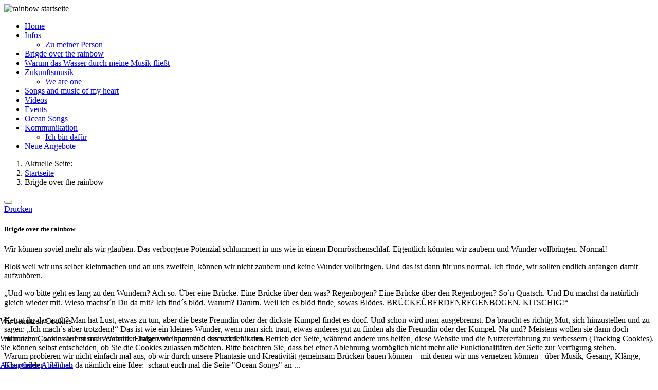

--- FILE ---
content_type: text/html; charset=utf-8
request_url: https://karin-fischer.de/brigde-over-the-rainbow.html
body_size: 5172
content:
<!DOCTYPE html>
<html xmlns="http://www.w3.org/1999/xhtml" xml:lang="de-de" lang="de-de" dir="ltr">

<head>
  
  <base href="https://karin-fischer.de/brigde-over-the-rainbow.html" />
	<meta http-equiv="content-type" content="text/html; charset=utf-8" />
	<meta name="generator" content="Joomla! - Open Source Content Management" />
	<title>Brigde over the rainbow</title>
	<link href="/images/redaktionell/favico.png" rel="icon" type="image/x-icon" />
	<link href="/plugins/system/jce/css/content.css?05a0fa1f36b85771e3fbc549532b71d4" rel="stylesheet" type="text/css" />
	<link href="/plugins/system/t4/themes/base/vendors/js-offcanvas/_css/js-offcanvas.css" rel="stylesheet" type="text/css" />
	<link href="https://fonts.googleapis.com/css?family=PT+Sans%3A" rel="stylesheet" type="text/css" />
	<link href="/plugins/system/t4/themes/base/vendors/font-awesome5/css/all.min.css" rel="stylesheet" type="text/css" />
	<link href="/plugins/system/t4/themes/base/vendors/font-awesome/css/font-awesome.min.css" rel="stylesheet" type="text/css" />
	<link href="/plugins/system/t4/themes/base/vendors/icomoon/css/icomoon.css" rel="stylesheet" type="text/css" />
	<link href="/templates/t4_blank/css/template.css" rel="stylesheet" type="text/css" />
	<link href="/media/t4/css/9.css" rel="stylesheet" type="text/css" />
	<link href="/plugins/system/cookiehint/css/redimstyle.css?05a0fa1f36b85771e3fbc549532b71d4" rel="stylesheet" type="text/css" />
	<style type="text/css">

#goog-gt-tt {display:none !important;}
.goog-te-banner-frame {display:none !important;}
.goog-te-menu-value:hover {text-decoration:none !important;}
body {top:0 !important;}
#google_translate_element2 {display:none!important;}
#redim-cookiehint-bottom {position: fixed; z-index: 99999; left: 0px; right: 0px; bottom: 0px; top: auto !important;}
	</style>
	<script src="/media/jui/js/jquery.min.js?05a0fa1f36b85771e3fbc549532b71d4" type="text/javascript"></script>
	<script src="/media/jui/js/jquery-noconflict.js?05a0fa1f36b85771e3fbc549532b71d4" type="text/javascript"></script>
	<script src="/media/jui/js/jquery-migrate.min.js?05a0fa1f36b85771e3fbc549532b71d4" type="text/javascript"></script>
	<script src="/plugins/system/t4/themes/base/vendors/bootstrap/js/bootstrap.bundle.js" type="text/javascript"></script>
	<script src="/plugins/system/t4/themes/base/vendors/js-offcanvas/_js/js-offcanvas.pkgd.js" type="text/javascript"></script>
	<script src="/plugins/system/t4/themes/base/vendors/bodyscrolllock/bodyScrollLock.min.js" type="text/javascript"></script>
	<script src="/plugins/system/t4/themes/base/js/offcanvas.js" type="text/javascript"></script>
	<script src="/templates/t4_blank/js/template.js" type="text/javascript"></script>
	<script src="/plugins/system/t4/themes/base/js/base.js?05a0fa1f36b85771e3fbc549532b71d4" type="text/javascript"></script>
	<script src="/plugins/system/t4/themes/base/js/megamenu.js" type="text/javascript"></script>


  <!--[if lt IE 9]>
    <script src="/media/jui/js/html5.js"></script>
  <![endif]-->
  <meta name="viewport"  content="width=device-width, initial-scale=1, maximum-scale=1, user-scalable=yes"/>
  <style  type="text/css">
    @-webkit-viewport   { width: device-width; }
    @-moz-viewport      { width: device-width; }
    @-ms-viewport       { width: device-width; }
    @-o-viewport        { width: device-width; }
    @viewport           { width: device-width; }
  </style>
  <meta name="HandheldFriendly" content="true"/>
  <meta name="apple-mobile-web-app-capable" content="YES"/>
  <!-- //META FOR IOS & HANDHELD -->
  
</head>

<body class="site-default navigation-default theme-default layout-infos oc-desktop nav-breakpoint-lg navigation-hide com_content view-article item-120">
  <div class="t4-offcanvas" data-offcanvas-options='{"modifiers":"left,overlay"}' id="off-canvas-left" role="complementary" style="display:none;">
	<div class="t4-off-canvas-header">
		<h3>Sidebar Menu</h3>
		<button type="button" class="close js-offcanvas-close" data-dismiss="modal" aria-hidden="true">×</button>
	</div>

	<div class="t4-off-canvas-body">
		<div class="t4-module module_menu " id="Mod1"><div class="module-inner"><div class="module-ct"><nav class="navbar">
<ul class="nav navbar-nav ">
<li class="nav-item default"><a href="/" class="nav-link">Home</a></li><li class="nav-item deeper dropdown parent"><a href="/infos.html" class="nav-link dropdown-toggle" role="button" aria-haspopup="true" aria-expanded="false" data-toggle="dropdown">Infos</a><ul class="dropdown-menu"><li class="nav-item"><a href="/infos/zu-meiner-person.html" class=" dropdown-item">Zu meiner Person</a></li></ul></li><li class="nav-item current active"><a href="/brigde-over-the-rainbow.html" class="nav-link">Brigde over the rainbow</a></li><li class="nav-item"><a href="/warum-das-wasser-durch-meine-musik-fließt.html" class="nav-link">Warum das Wasser durch meine Musik fließt</a></li><li class="nav-item deeper dropdown parent"><a href="/zukunftsmusik.html" class="nav-link dropdown-toggle" role="button" aria-haspopup="true" aria-expanded="false" data-toggle="dropdown">Zukunftsmusik</a><ul class="dropdown-menu"><li class="nav-item"><a href="/zukunftsmusik/we-are-one.html" class=" dropdown-item">We are one</a></li></ul></li><li class="nav-item"><a href="/soulsongs.html" class="nav-link">Songs and music of my heart</a></li><li class="nav-item"><a href="/videos.html" class="nav-link">Videos</a></li><li class="nav-item"><a href="/events.html" class="nav-link">Events</a></li><li class="nav-item"><a href="/ocean-songs.html" class="nav-link">Ocean Songs</a></li><li class="nav-item deeper dropdown parent"><a href="/kommunikation.html" class="nav-link dropdown-toggle" role="button" aria-haspopup="true" aria-expanded="false" data-toggle="dropdown">Kommunikation</a><ul class="dropdown-menu"><li class="nav-item"><a href="/kommunikation/ich-bin-dafür.html" class=" dropdown-item">Ich bin dafür</a></li></ul></li><li class="nav-item"><a href="/neue-angebote.html" class="nav-link">Neue Angebote</a></li></ul></nav></div></div></div>
	</div>
</div>

  <div class="t4-wrapper">
    <div class="t4-content">
      <div class="t4-content-inner">
        
        
<div id="t4-header" class="t4-section  t4-header">
<div class="t4-section-inner container"><div class="t4-row row">
<div class="t4-col topbar col-11 col-sm-10">


<div class="custom headerbild"  >
	<div><img src="/images/headers/rainbow-startseite.png" alt="rainbow startseite" /></div></div>

</div>
<div class="t4-col offcanvas-toggle col">
<span id="triggerButton" class="btn js-offcanvas-trigger t4-offcanvas-toggle" data-offcanvas-trigger="off-canvas-left"><i class="fa fa-bars toggle-bars"></i></span>

</div>
</div></div>
</div>

<div class="t4-section">
<div class="t4-section-inner container">
<nav class="navbar navbar-expand-lg">
<div id="t4-megamenu-mainmenu" class="t4-megamenu collapse navbar-collapse slide animate" data-duration="400">

<ul class="nav navbar-nav level0"  itemscope="itemscope" itemtype="http://www.schema.org/SiteNavigationElement">
<li class="nav-item default" data-id="101" itemprop="name" data-level="1"><a href="/" class="nav-link">Home</a></li><li class="nav-item dropdown parent" data-id="107" itemprop="name" data-level="1"><a href="/infos.html" class="nav-link dropdown-toggle" role="button" aria-haspopup="true" aria-expanded="false" data-toggle="dropdown">Infos<i class="item-caret"></i></a><div class="dropdown-menu level1"><div class="dropdown-menu-inner"><ul><li class="nav-item" data-id="116" itemprop="name" data-level="2"><a href="/infos/zu-meiner-person.html" class=" dropdown-item">Zu meiner Person</a></li></ul></div></div></li><li class="nav-item current active" data-id="120" itemprop="name" data-level="1"><a href="/brigde-over-the-rainbow.html" class="nav-link">Brigde over the rainbow</a></li><li class="nav-item" data-id="119" itemprop="name" data-level="1"><a href="/warum-das-wasser-durch-meine-musik-fließt.html" class="nav-link">Warum das Wasser durch meine Musik fließt</a></li><li class="nav-item dropdown parent" data-id="108" itemprop="name" data-level="1"><a href="/zukunftsmusik.html" class="nav-link dropdown-toggle" role="button" aria-haspopup="true" aria-expanded="false" data-toggle="dropdown">Zukunftsmusik<i class="item-caret"></i></a><div class="dropdown-menu level1"><div class="dropdown-menu-inner"><ul><li class="nav-item" data-id="109" itemprop="name" data-level="2"><a href="/zukunftsmusik/we-are-one.html" class=" dropdown-item">We are one</a></li></ul></div></div></li><li class="nav-item" data-id="114" itemprop="name" data-level="1"><a href="/soulsongs.html" class="nav-link">Songs and music of my heart</a></li><li class="nav-item" data-id="115" itemprop="name" data-level="1"><a href="/videos.html" class="nav-link">Videos</a></li><li class="nav-item" data-id="118" itemprop="name" data-level="1"><a href="/events.html" class="nav-link">Events</a></li><li class="nav-item" data-id="126" itemprop="name" data-level="1"><a href="/ocean-songs.html" class="nav-link">Ocean Songs</a></li><li class="nav-item dropdown parent" data-id="132" itemprop="name" data-level="1"><a href="/kommunikation.html" class="nav-link dropdown-toggle" role="button" aria-haspopup="true" aria-expanded="false" data-toggle="dropdown">Kommunikation<i class="item-caret"></i></a><div class="dropdown-menu level1"><div class="dropdown-menu-inner"><ul><li class="nav-item" data-id="134" itemprop="name" data-level="2"><a href="/kommunikation/ich-bin-dafür.html" class=" dropdown-item">Ich bin dafür</a></li></ul></div></div></li><li class="nav-item" data-id="146" itemprop="name" data-level="1"><a href="/neue-angebote.html" class="nav-link">Neue Angebote</a></li></ul></div>
</nav>
</div>
</div>

<div id="t4-breadcrumbs" class="t4-section  t4-breadcrumbs">
<div class="t4-section-inner container"><nav role="navigation" aria-label="breadcrumbs">
	<ol itemscope itemtype="https://schema.org/BreadcrumbList" class="mod-breadcrumbs breadcrumb">
					<li>
				Aktuelle Seite: &#160;
			</li>
		
						<li itemprop="itemListElement" itemscope itemtype="https://schema.org/ListItem" class="mod-breadcrumbs__item breadcrumb-item"><a itemprop="item" href="/" class="pathway"><span itemprop="name">Startseite</span></a>										<span class="divider">
							<img src="/media/system/images/arrow.png" alt="" />						</span>
					
					<meta itemprop="position" content="1">
				</li>
							<li aria-current="page" itemprop="itemListElement" itemscope itemtype="https://schema.org/ListItem" class="mod-breadcrumbs__item breadcrumb-item active"><span itemprop="name">Brigde over the rainbow</span>					<meta itemprop="position" content="2">
				</li>
				</ol>
</nav>
</div>
</div>

<div id="t4-main-body" class="t4-section  t4-main-body">
<div class="t4-section-inner container"><div class="t4-row row">
<div class="t4-col component col-md">
<div id="system-message-container">
	</div>
<div class="com-content-article item-page" itemscope itemtype="https://schema.org/Article">
	<meta itemprop="inLanguage" content="de-DE">

	
	
		
	
	
						
<div class="icons">
	
											<div class="btn-group float-right">
				<button class="btn dropdown-toggle" type="button" id="dropdownMenuButton-18" aria-label="Benutzerwerkzeuge"
					data-toggle="dropdown" aria-haspopup="true" aria-expanded="false">
					<span class="fa fa-cog" aria-hidden="true"></span>
				</button>
				<div class="dropdown-menu dropdown-menu-right" aria-labelledby="dropdownMenuButton-18">
											<a href="/brigde-over-the-rainbow.html?tmpl=component&amp;print=1" title="Eintrag ausdrucken < Brigde over the rainbow >" onclick="window.open(this.href,'win2','status=no,toolbar=no,scrollbars=yes,titlebar=no,menubar=no,resizable=yes,width=640,height=480,directories=no,location=no'); return false;" rel="nofollow">	Drucken</a>																			</div>
			</div>
		
	</div>
			
		
	
	
		
				
			
		
	
	<div itemprop="articleBody" class="com-content-article__body">
		<h5>Brigde over the rainbow</h5>
<p>Wir können soviel mehr als wir glauben. Das verborgene Potenzial schlummert in uns wie in einem Dornröschenschlaf. Eigentlich könnten wir zaubern und Wunder vollbringen. Normal!</p>
<p>Bloß weil wir uns selber kleinmachen und an uns zweifeln, können wir nicht zaubern und keine Wunder vollbringen. Und das ist dann für uns normal. Ich finde, wir sollten endlich anfangen damit aufzuhören.</p>
<p>„Und wo bitte geht es lang zu den Wundern? Ach so. Über eine Brücke. Eine Brücke über den was? Regenbogen? Eine Brücke über den Regenbogen? So´n Quatsch. Und Du machst da natürlich gleich wieder mit. Wieso machst´n Du da mit? Ich find´s blöd. Warum? Darum. Weil ich es blöd finde, sowas Blödes. BRÜCKEÜBERDENREGENBOGEN. KITSCHIG!“</p>
<p>Kennt ihr das auch? Man hat Lust, etwas zu tun, aber die beste Freundin oder der dickste Kumpel findet es doof. Und schon wird man ausgebremst. Da braucht es richtig Mut, sich hinzustellen und zu sagen: „Ich mach´s aber trotzdem!“ Das ist wie ein kleines Wunder, wenn man sich traut, etwas anderes gut zu finden als die Freundin oder der Kumpel. Na und? Meistens wollen sie dann doch mitmachen, wenn sie erst mal verstanden haben wie spannend das werden kann.</p>
<p>Warum probieren wir nicht einfach mal aus, ob wir durch unsere Phantasie und Kreativität gemeinsam Brücken bauen können – mit denen wir uns vernetzen können - über Musik, Gesang, Klänge, Klangbilder - ich hab da nämlich eine Idee:&nbsp; schaut euch mal die Seite "Ocean Songs" an ... </p>	</div>

	
	
	
		
	
		</div>

</div>
<div class="t4-col sidebar-r col-sm col-md-3">
<div class="sidebar-r card t4-card "><div class="card-body">

<script type="text/javascript">
/* <![CDATA[ */
function GTranslateGetCurrentLang() {var keyValue = document.cookie.match('(^|;) ?googtrans=([^;]*)(;|$)');return keyValue ? keyValue[2].split('/')[2] : null;}
function GTranslateFireEvent(element,event){try{if(document.createEventObject){var evt=document.createEventObject();element.fireEvent('on'+event,evt)}else{var evt=document.createEvent('HTMLEvents');evt.initEvent(event,true,true);element.dispatchEvent(evt)}}catch(e){}}
function doGTranslate(lang_pair){if(lang_pair.value)lang_pair=lang_pair.value;if(lang_pair=='')return;var lang=lang_pair.split('|')[1];if(GTranslateGetCurrentLang() == null && lang == lang_pair.split('|')[0])return;if(typeof ga!='undefined'){ga('send', 'event', 'GTranslate', lang, location.hostname+location.pathname+location.search);}else{if(typeof _gaq!='undefined')_gaq.push(['_trackEvent', 'GTranslate', lang, location.hostname+location.pathname+location.search]);}var teCombo;var sel=document.getElementsByTagName('select');for(var i=0;i<sel.length;i++)if(sel[i].className=='goog-te-combo')teCombo=sel[i];if(document.getElementById('google_translate_element2')==null||document.getElementById('google_translate_element2').innerHTML.length==0||teCombo.length==0||teCombo.innerHTML.length==0){setTimeout(function(){doGTranslate(lang_pair)},500)}else{teCombo.value=lang;GTranslateFireEvent(teCombo,'change');GTranslateFireEvent(teCombo,'change')}}
/* ]]> */
</script>
<div id="google_translate_element2"></div>
<script type="text/javascript">function googleTranslateElementInit2() {new google.translate.TranslateElement({pageLanguage: 'de', autoDisplay: false}, 'google_translate_element2');}</script>
<script type="text/javascript" src="//translate.google.com/translate_a/element.js?cb=googleTranslateElementInit2"></script>

<a href="#" onclick="doGTranslate('de|de');return false;" title="German" class="flag nturl notranslate">DE</a> <a href="#" onclick="doGTranslate('de|en');return false;" title="English" class="flag nturl notranslate">EN</a> <a href="#" onclick="doGTranslate('de|fr');return false;" title="French" class="flag nturl notranslate">FR</a> <a href="#" onclick="doGTranslate('de|fa');return false;" title="Persian" class="flag nturl notranslate">FA</a> <a href="#" onclick="doGTranslate('de|pt');return false;" title="Portuguese" class="flag nturl notranslate">PT</a> <a href="#" onclick="doGTranslate('de|es');return false;" title="Spanish" class="flag nturl notranslate">ES</a> <a href="#" onclick="doGTranslate('de|tr');return false;" title="Turkish" class="flag nturl notranslate">TR</a> </div></div>

<div class="custom"  >
	<p><img src="/images/redaktionell/karin-fischer-am-klavier.png" alt="karin fischer am klavier" /></p>
<p><em>Illustration: Henrike Wortmann</em></p></div>

</div>
</div></div>
</div>



<div id="t4-footnav" class="t4-section  t4-footnav  t4-palette-dark">
<div class="t4-section-inner container"><div class="t4-row row">

<div class="t4-col footnav-2 col-12 col-sm">
<div class="t4-module module " id="Mod102"><div class="module-inner"><div class="module-ct">

<div class="custom"  >
	<p><a href="https://www.facebook.com/karin.fischer.961" target="_blank" rel="noopener"><img src="/images/redaktionell/facebook.png" alt="facebook" /></a></p></div>
</div></div></div>
</div>
<div class="t4-col footnav-3 col-12 col-sm">
<div class="t4-module module " id="Mod103"><div class="module-inner"><div class="module-ct">

<div class="custom"  >
	<p><a href="tel:+491793765261">0179 376 52 61</a></p>
<p><a href="mailto:karinlth@aol.com">post@karin-fischer.de</a></p></div>
</div></div></div>
</div>
<div class="t4-col footnav-4 col-12 col-sm">
<div class="t4-module module " id="Mod111"><div class="module-inner"><div class="module-ct"><nav class="navbar">
<ul class="nav navbar-nav ">
<li class="nav-item"><a href="/informationen.html" class="nav-link">Infos</a></li><li class="nav-item"><a href="/impressum.html" class="nav-link">Impressum</a></li><li class="nav-item"><a href="/datenschutzhinweis.html" class="nav-link">Datenschutzhinweis</a></li><li class="nav-item"><a href="/sitemap.html" class="nav-link">Sitemap</a></li></ul></nav></div></div></div>
</div>
</div></div>
</div><a href='javascript:' id='back-to-top'><i class='fa fa-chevron-up'></i></a>
        
      </div>
    </div>
  </div>

<script type="text/javascript">   function cookiehintsubmitnoc(obj) {     if (confirm("Eine Ablehnung wird die Funktionen der Website beeinträchtigen. Möchten Sie wirklich ablehnen?")) {       document.cookie = 'reDimCookieHint=-1; expires=0; path=/';       cookiehintfadeOut(document.getElementById('redim-cookiehint-bottom'));       return true;     } else {       return false;     }   } </script> <div id="redim-cookiehint-bottom">   <div id="redim-cookiehint">     <div class="cookiehead">       <span class="headline">Wir benutzen Cookies</span>     </div>     <div class="cookiecontent">   <p>Wir nutzen Cookies auf unserer Website. Einige von ihnen sind essenziell für den Betrieb der Seite, während andere uns helfen, diese Website und die Nutzererfahrung zu verbessern (Tracking Cookies). Sie können selbst entscheiden, ob Sie die Cookies zulassen möchten. Bitte beachten Sie, dass bei einer Ablehnung womöglich nicht mehr alle Funktionalitäten der Seite zur Verfügung stehen.</p>    </div>     <div class="cookiebuttons">       <a id="cookiehintsubmit" onclick="return cookiehintsubmit(this);" href="https://karin-fischer.de/brigde-over-the-rainbow.html?rCH=2"         class="btn">Akzeptieren</a>           <a id="cookiehintsubmitno" onclick="return cookiehintsubmitnoc(this);" href="https://karin-fischer.de/brigde-over-the-rainbow.html?rCH=-2"           class="btn">Ablehnen</a>        </div>     <div class="clr"></div>   </div> </div>     <script type="text/javascript">       function cookiehintfadeOut(el) {         el.style.opacity = 1;         (function fade() {           if ((el.style.opacity -= .1) < 0) {             el.style.display = "none";           } else {             requestAnimationFrame(fade);           }         })();       }        function cookiehintsubmit(obj) {         document.cookie = 'reDimCookieHint=1; expires=Mon, 25 Jan 2027 23:59:59 GMT;57; path=/';         cookiehintfadeOut(document.getElementById('redim-cookiehint-bottom'));         return true;       }       function cookiehintsubmitno(obj) {         document.cookie = 'reDimCookieHint=-1; expires=0; path=/';         cookiehintfadeOut(document.getElementById('redim-cookiehint-bottom'));         return true;       }     </script>  
</body>
</html>
